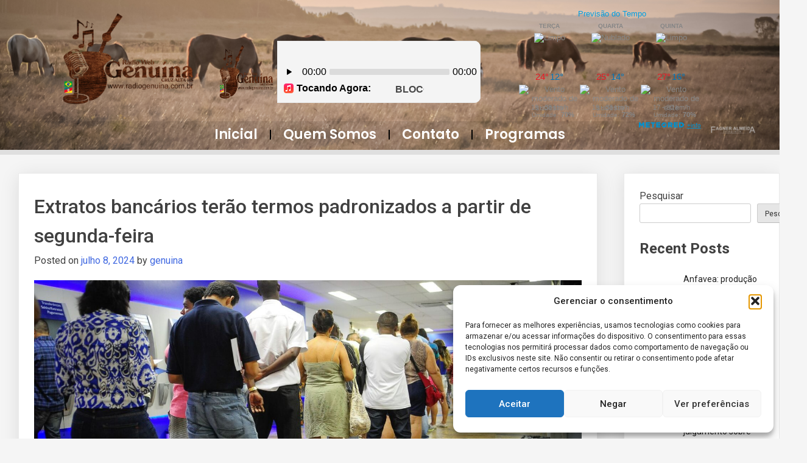

--- FILE ---
content_type: text/html;charset=UTF-8
request_url: https://sws.onradio.biz/cp/widgets/player/single/nowplay.php
body_size: 52
content:
BLOCO-01-CEVANDO-MATE

--- FILE ---
content_type: text/css
request_url: https://radiogenuina.com.br/wp-content/uploads/elementor/css/post-3013.css?ver=1768935301
body_size: 513
content:
.elementor-3013 .elementor-element.elementor-element-7604421e:not(.elementor-motion-effects-element-type-background), .elementor-3013 .elementor-element.elementor-element-7604421e > .elementor-motion-effects-container > .elementor-motion-effects-layer{background-image:url("https://radiogenuina.com.br/wp-content/uploads/2022/08/Design-sem-nome-1.png");background-position:bottom center;background-repeat:no-repeat;background-size:cover;}.elementor-3013 .elementor-element.elementor-element-7604421e > .elementor-background-overlay{background-color:#FFFFFFA6;opacity:0.5;transition:background 0.3s, border-radius 0.3s, opacity 0.3s;}.elementor-3013 .elementor-element.elementor-element-7604421e{transition:background 0.3s, border 0.3s, border-radius 0.3s, box-shadow 0.3s;margin-top:0px;margin-bottom:-47px;padding:-2px 0px -7px 0px;}.elementor-widget-image .widget-image-caption{color:var( --e-global-color-text );font-family:var( --e-global-typography-text-font-family ), Sans-serif;font-weight:var( --e-global-typography-text-font-weight );}.elementor-bc-flex-widget .elementor-3013 .elementor-element.elementor-element-d6223bd.elementor-column .elementor-widget-wrap{align-items:center;}.elementor-3013 .elementor-element.elementor-element-d6223bd.elementor-column.elementor-element[data-element_type="column"] > .elementor-widget-wrap.elementor-element-populated{align-content:center;align-items:center;}.elementor-3013 .elementor-element.elementor-element-f7e6771:not(.elementor-motion-effects-element-type-background), .elementor-3013 .elementor-element.elementor-element-f7e6771 > .elementor-motion-effects-container > .elementor-motion-effects-layer{background-color:#00000017;}.elementor-3013 .elementor-element.elementor-element-f7e6771{transition:background 0.3s, border 0.3s, border-radius 0.3s, box-shadow 0.3s;}.elementor-3013 .elementor-element.elementor-element-f7e6771 > .elementor-background-overlay{transition:background 0.3s, border-radius 0.3s, opacity 0.3s;}.elementor-widget-nav-menu .elementor-nav-menu .elementor-item{font-family:var( --e-global-typography-primary-font-family ), Sans-serif;font-weight:var( --e-global-typography-primary-font-weight );}.elementor-widget-nav-menu .elementor-nav-menu--main .elementor-item{color:var( --e-global-color-text );fill:var( --e-global-color-text );}.elementor-widget-nav-menu .elementor-nav-menu--main .elementor-item:hover,
					.elementor-widget-nav-menu .elementor-nav-menu--main .elementor-item.elementor-item-active,
					.elementor-widget-nav-menu .elementor-nav-menu--main .elementor-item.highlighted,
					.elementor-widget-nav-menu .elementor-nav-menu--main .elementor-item:focus{color:var( --e-global-color-accent );fill:var( --e-global-color-accent );}.elementor-widget-nav-menu .elementor-nav-menu--main:not(.e--pointer-framed) .elementor-item:before,
					.elementor-widget-nav-menu .elementor-nav-menu--main:not(.e--pointer-framed) .elementor-item:after{background-color:var( --e-global-color-accent );}.elementor-widget-nav-menu .e--pointer-framed .elementor-item:before,
					.elementor-widget-nav-menu .e--pointer-framed .elementor-item:after{border-color:var( --e-global-color-accent );}.elementor-widget-nav-menu{--e-nav-menu-divider-color:var( --e-global-color-text );}.elementor-widget-nav-menu .elementor-nav-menu--dropdown .elementor-item, .elementor-widget-nav-menu .elementor-nav-menu--dropdown  .elementor-sub-item{font-family:var( --e-global-typography-accent-font-family ), Sans-serif;font-weight:var( --e-global-typography-accent-font-weight );}.elementor-3013 .elementor-element.elementor-element-9eafaa8 > .elementor-widget-container{margin:-11px 0px 0px 0px;}.elementor-3013 .elementor-element.elementor-element-9eafaa8 .elementor-menu-toggle{margin:0 auto;}.elementor-3013 .elementor-element.elementor-element-9eafaa8 .elementor-nav-menu .elementor-item{font-family:"Poppins", Sans-serif;font-size:22px;font-weight:600;}.elementor-3013 .elementor-element.elementor-element-9eafaa8 .elementor-nav-menu--main .elementor-item{color:#FFFFFF;fill:#FFFFFF;}.elementor-3013 .elementor-element.elementor-element-9eafaa8{--e-nav-menu-divider-content:"";--e-nav-menu-divider-style:solid;--e-nav-menu-divider-color:#000000;}@media(min-width:768px){.elementor-3013 .elementor-element.elementor-element-359f2135{width:23.591%;}.elementor-3013 .elementor-element.elementor-element-d6223bd{width:40.547%;}.elementor-3013 .elementor-element.elementor-element-735a0f6f{width:35.526%;}}